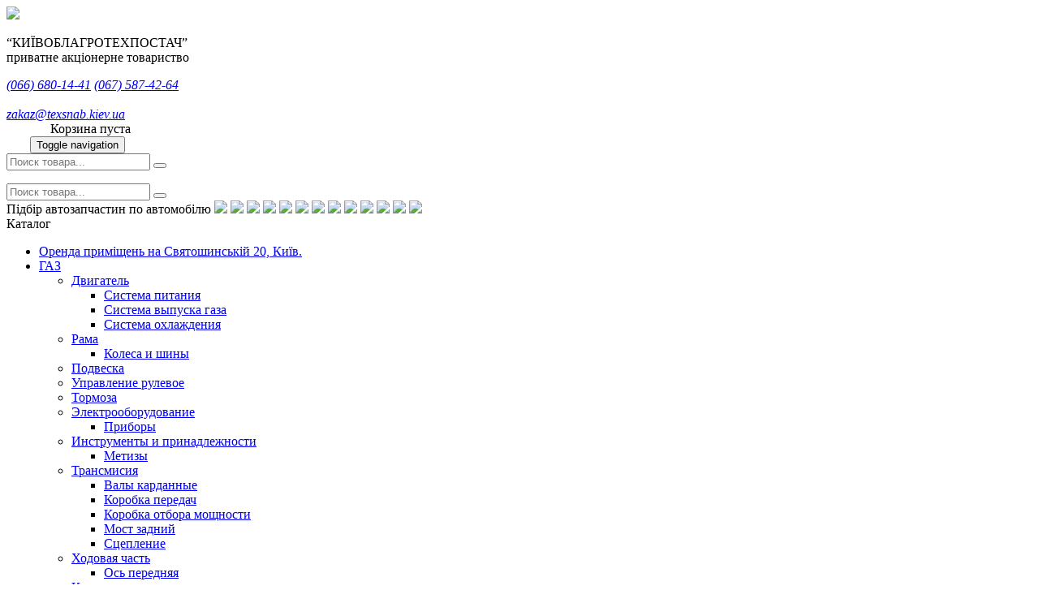

--- FILE ---
content_type: text/html; charset=UTF-8
request_url: https://www.texsnab.kiev.ua/brands/%D0%9A%D0%B0%D0%BB%D1%83%D0%B3%D0%B0
body_size: 10158
content:
<!DOCTYPE html>

<html>
<head>
	<base href="https://www.texsnab.kiev.ua/"/>
	<title>Калуга</title>

	
	<meta http-equiv="Content-Type" content="text/html; charset=UTF-8" />
	<meta name="description" content="Калуга" />
	<meta name="keywords"    content="Калуга" />
	<meta name="viewport" content="width=device-width, initial-scale=1.0"/>

	
	<link rel="canonical" href="https://www.texsnab.kiev.ua/brands/Калуга?page=all"/>
	
	<link rel="stylesheet" href="design/texsnab_new/css/libs.min.css"/>
	<link href="design/texsnab_new/images/favicon.ico" rel="icon"          type="image/x-icon"/>
	<link href="design/texsnab_new/images/favicon.ico" rel="shortcut icon" type="image/x-icon"/>

    
	<script src="design/texsnab_new/js/libs/jquery-3.2.1.min.js"  type="text/javascript"></script>

 
 <link href='https://fonts.googleapis.com/css?family=Open+Sans:400,300,400italic,600,700&subset=latin,cyrillic' rel='stylesheet' type='text/css'>

	
		<!-- Google.analytics counter -->
		<script>
			(function(i,s,o,g,r,a,m){i['GoogleAnalyticsObject']=r;i[r]=i[r]||function(){
						(i[r].q=i[r].q||[]).push(arguments)},i[r].l=1*new Date();a=s.createElement(o),
					m=s.getElementsByTagName(o)[0];a.async=1;a.src=g;m.parentNode.insertBefore(a,m)
			})(window,document,'script','https://www.google-analytics.com/analytics.js','ga');

			ga('create', 'UA-78821184-1', 'auto');
			ga('send', 'pageview');
		</script>
		<!-- !Google.analytics counter -->
	
</head>
<body>
<header>
	<div class="container">
		<div class="row">
			<div class="col-xs-12 col-sm-2 col-lg-3">
				<a href="/"><img src="design/texsnab_new/images/logo_header.png" /></a>
			</div>
			<div class="col-xs-12 col-sm-3 col-lg-3">
				<p class="dark-gray desc"><span class="blue">“КИЇВОБЛАГРОТЕХПОСТАЧ”</span><br/>
					приватне акціонерне товариство<br/>
					<span class="blue"></span>
				</p>
			</div>
			<div class="col-xs-7 col-sm-3 col-lg-3">
				<address>
                    <a href="tel:+380666801441"><span class="blue">(066) </span>680-14-41</a>
                    <a href="tel:+380675874264"><span class="blue">(067) </span>587-42-64</span></a><br/>
					<a href=""><span class="blue"></span></a>
					<a href=""><span class="blue"></span></a><br/>
					<a href="mailto:zakaz@texsnab.kiev.ua"><span class="blue">zakaz@texsnab.kiev.ua</span></a><br/>
				</address>
			</div>
			<div class="col-xs-5 col-sm-4 col-lg-3">
				<div id="cart_informer">
                    
                    <div class="btn-basket">
		<img src="/design/texsnab_new/images/korzina_icon.png" width="29" height="27" style="float:left" alt=""/> <span style="padding:7px 13px 0px 25px;">Корзина пуста</span>
</div>
				</div>
			</div>
		</div>
	</div>
	<div class="menu col-xs-12">
		<div class="container">
			<div class="row">
				<div class="navbar-header">
					<button type="button" class="navbar-toggle collapsed" data-toggle="collapse" data-target="#main_top_menu" aria-expanded="false">
						<span class="sr-only">Toggle navigation</span>
						<span class="icon-bar"></span>
						<span class="icon-bar"></span>
						<span class="icon-bar"></span>
					</button>
					<div class="nav search-wrapper hidden-sm hidden-md hidden-lg">
						<form action="products" class="products_poisk">
							<input class="input_search" type="text" name="keyword" value="" placeholder="Поиск товара..."/>
							<button class="glyphicon glyphicon-search button_search" aria-hidden="true" type="submit"></button>
						</form>
					</div>
				</div>
				<div class="collapse navbar-collapse" id="main_top_menu">
					<ul class="nav navbar-nav">
                        
                            
                            
								
									
								
                           
                        
					</ul>
					<div class="nav navbar-right search-wrapper hidden-xs">
						<form action="products" class="products_poisk">
							<input class="input_search" type="text" name="keyword" value="" placeholder="Поиск товара..."/>
							<button class="glyphicon glyphicon-search button_search" aria-hidden="true" type="submit"></button>
						</form>
					</div>
				</div>
			</div>
		</div>
	</div>
</header>


	<!-- Вся страница -->
 
<div class="cat-slider-wrapper">
	<div class="container">
		<div class="row">
			<div class="col-xs-12 large-marks">
				<span class="marks">Підбір автозапчастин  по автомобілю</span>
				<a href="/catalog/daewoo"><img src="design/texsnab_new/images/marks/daewoo_ico.png"></a>
				<a href="/catalog/lachetti"><img src="design/texsnab_new/images/marks/shewrole_ico.png"></a>
				<a href="/catalog/gaz"><img src="design/texsnab_new/images/marks/gaz_ico.png"></a>
				<a href="/catalog/geely"><img src="design/texsnab_new/images/marks/geely_ico.png"></a>
				<a href="/catalog/tata-jac"><img src="design/texsnab_new/images/marks/jac_ico.png"></a>
				<a href="/catalog/geely-chery"><img src="design/texsnab_new/images/marks/chery.png"></a>
				<a href="/catalog/paz-bogdan-foton-isuzu"><img src="design/texsnab_new/images/marks/bogdan_ico.png"></a>
				<a href="/catalog/zil-130"><img src="design/texsnab_new/images/marks/zil_ico.png"></a>
				<a href="/catalog/opel"><img src="design/texsnab_new/images/marks/opel_ico.png"></a>
				<a href="/catalog/uaz"><img src="design/texsnab_new/images/marks/waz-ico.png"></a>
				<a href="/catalog/vaz"><img src="design/texsnab_new/images/marks/lada_ico.png"></a>
				<a href="/catalog/zaz"><img src="design/texsnab_new/images/marks/12_ico.png"></a>
				<a href="/catalog/kamaz-maz-kraz"><img src="design/texsnab_new/images/marks/maz_ico.png"></a>
			</div>
		</div>
	</div>
</div>
<div class="main catalog-wrapper">
	<div class="container">
		<div class="row">
			<div class="col-sm-3 col-xs-12">
				<div class="catalog-list">
					<div class="catalog-title">Каталог</div>
                    
                    													<ul>
																											<li >
											<a href="catalog/-orenda-primischen-na-svyatoshinskij-20-kiiv" data-category="2249"> Оренда приміщень на Святошинській 20, Київ.</a>
																	                    
										</li>
																																																																						<li >
											<a href="catalog/gaz" data-category="1260">ГАЗ<span class="glyphicon glyphicon-plus"></span></a>
																								<ul>
																											<li >
											<a href="catalog/dvigatel_2" data-category="1261">Двигатель<span class="glyphicon glyphicon-plus"></span></a>
																								<ul>
																											<li >
											<a href="catalog/sistema-pitaniya_7" data-category="1628">Система питания</a>
																	                    
										</li>
																																				<li >
											<a href="catalog/sistema-vypuska-gaza" data-category="1638">Система выпуска газа</a>
																	                    
										</li>
																																				<li >
											<a href="catalog/sistema-ohlazhdeniya_7" data-category="1652">Система охлаждения</a>
																	                    
										</li>
																								</ul>
						                    
										</li>
																																				<li >
											<a href="catalog/rama_2" data-category="1269">Рама<span class="glyphicon glyphicon-plus"></span></a>
																								<ul>
																											<li >
											<a href="catalog/kolesa-i-shiny" data-category="1650">Колеса и шины</a>
																	                    
										</li>
																								</ul>
						                    
										</li>
																																				<li >
											<a href="catalog/podveska_2" data-category="1270">Подвеска</a>
																	                    
										</li>
																																				<li >
											<a href="catalog/upravlenie-rulevoe_2" data-category="1273">Управление рулевое</a>
																	                    
										</li>
																																				<li >
											<a href="catalog/tormoza_2" data-category="1274">Тормоза</a>
																	                    
										</li>
																																				<li >
											<a href="catalog/elektrooborudovanie_2" data-category="1275">Электрооборудование<span class="glyphicon glyphicon-plus"></span></a>
																								<ul>
																											<li >
											<a href="catalog/pribory" data-category="1640">Приборы</a>
																	                    
										</li>
																								</ul>
						                    
										</li>
																																				<li >
											<a href="catalog/instrumenty-i-prinadlezhnosti_2" data-category="1425">Инструменты и принадлежности<span class="glyphicon glyphicon-plus"></span></a>
																								<ul>
																											<li >
											<a href="catalog/metizy_5" data-category="1670">Метизы</a>
																	                    
										</li>
																								</ul>
						                    
										</li>
																																				<li >
											<a href="catalog/transmisiya" data-category="1604">Трансмисия<span class="glyphicon glyphicon-plus"></span></a>
																								<ul>
																											<li >
											<a href="catalog/valy-kardannye" data-category="1607">Валы карданные</a>
																	                    
										</li>
																																				<li >
											<a href="catalog/korobka-peredach" data-category="1606">Коробка передач</a>
																	                    
										</li>
																																				<li >
											<a href="catalog/korobka-otbora-moschnosti" data-category="1717">Коробка отбора мощности</a>
																	                    
										</li>
																																				<li >
											<a href="catalog/most-zadnij" data-category="1608">Мост задний</a>
																	                    
										</li>
																																				<li >
											<a href="catalog/stseplenie" data-category="1605">Сцепление</a>
																	                    
										</li>
																								</ul>
						                    
										</li>
																																				<li >
											<a href="catalog/hodovaya-chast_2" data-category="1609">Ходовая часть<span class="glyphicon glyphicon-plus"></span></a>
																								<ul>
																											<li >
											<a href="catalog/os-perednyaya" data-category="1637">Ось передняя</a>
																	                    
										</li>
																								</ul>
						                    
										</li>
																																				<li >
											<a href="catalog/kuzov_3" data-category="1633">Кузов<span class="glyphicon glyphicon-plus"></span></a>
																								<ul>
																											<li >
											<a href="catalog/bokovina" data-category="1655">Боковина</a>
																	                    
										</li>
																																				<li >
											<a href="catalog/ventilyatsiya-otoplenie_6" data-category="1657">Вентиляция отопление</a>
																	                    
										</li>
																																				<li >
											<a href="catalog/dver-bokovaya" data-category="1645">Дверь боковая</a>
																	                    
										</li>
																																				<li >
											<a href="catalog/dver-zadnyaya" data-category="1643">Дверь задняя</a>
																	                    
										</li>
																																				<li >
											<a href="catalog/dver-voditelskaya_2" data-category="1676">Дверь водительская</a>
																	                    
										</li>
																																				<li >
											<a href="catalog/dver-bokovaya-zadnyaya" data-category="1690">Дверь боковая задняя</a>
																	                    
										</li>
																																				<li >
											<a href="catalog/zadok" data-category="1644">Задок</a>
																	                    
										</li>
																																				<li >
											<a href="catalog/prinadlezhnosti-kabiny" data-category="1647">Принадлежности кабины</a>
																	                    
										</li>
																																				<li >
											<a href="catalog/kabina_4" data-category="1659">Кабина</a>
																	                    
										</li>
																																				<li >
											<a href="catalog/osnovanie-kabiny_6" data-category="1649">Основание кабины</a>
																	                    
										</li>
																																				<li >
											<a href="catalog/operenie-kabiny" data-category="1634">Оперение кабины</a>
																	                    
										</li>
																																				<li >
											<a href="catalog/okno-vetrovoe" data-category="1651">Окно ветровое</a>
																	                    
										</li>
																																				<li >
											<a href="catalog/platforma_2" data-category="1654">Платформа</a>
																	                    
										</li>
																																				<li >
											<a href="catalog/peredok" data-category="1656">Передок</a>
																	                    
										</li>
																																				<li >
											<a href="catalog/gidronavesnaya-sistema" data-category="2205">Гидронавесная система</a>
																	                    
										</li>
																								</ul>
						                    
										</li>
																								</ul>
						                    
										</li>
																																				<li >
											<a href="catalog/aksesuary" data-category="1211">Аксессуары<span class="glyphicon glyphicon-plus"></span></a>
																								<ul>
																											<li >
											<a href="catalog/v-bagazhnik" data-category="2173">В багажник</a>
																	                    
										</li>
																																				<li >
											<a href="catalog/v-salon" data-category="2174">В салон</a>
																	                    
										</li>
																																				<li >
											<a href="catalog/tyuning" data-category="2176">Тюнинг</a>
																	                    
										</li>
																																				<li >
											<a href="catalog/schetki-stekloochistitelya" data-category="2177">Щетки стеклоочистителя</a>
																	                    
										</li>
																																				<li >
											<a href="catalog/literatura_3" data-category="2175">Литература</a>
																	                    
										</li>
																								</ul>
						                    
										</li>
																																				<li >
											<a href="catalog/avtolampochki" data-category="1756">Автолампочки</a>
																	                    
										</li>
																																				<li >
											<a href="catalog/avtohimiya" data-category="1208">Автохимия<span class="glyphicon glyphicon-plus"></span></a>
																								<ul>
																											<li >
											<a href="catalog/tormoznaya-zhidkost" data-category="2158">Тормозная жидкость</a>
																	                    
										</li>
																																				<li >
											<a href="catalog/ohlazhdayuschie-zhidkosti" data-category="2152">Охлаждающие жидкости</a>
																	                    
										</li>
																																				<li >
											<a href="catalog/ochistiteli-avto-stekla" data-category="2154">Очистители авто стекла</a>
																	                    
										</li>
																																				<li >
											<a href="catalog/sredstva-dlya-kuzova" data-category="2156">Средства для кузова</a>
																	                    
										</li>
																																				<li >
											<a href="catalog/sredstva-dlya-salona" data-category="2157">Средства для салона</a>
																	                    
										</li>
																																				<li >
											<a href="catalog/klei-i-germetiki" data-category="2149">Клеи и герметики</a>
																	                    
										</li>
																																				<li >
											<a href="catalog/prisadki-i-ochistiteli-dvigatelya" data-category="2155">Присадки и очистители двигателя</a>
																	                    
										</li>
																																				<li >
											<a href="catalog/pronikayuschie-smazki" data-category="2160">Проникающие смазки</a>
																	                    
										</li>
																																				<li >
											<a href="catalog/lakokrasochnye-materialy" data-category="2191">ЛАКОКРАСОЧНЫЕ МАТЕРИАЛЫ</a>
																	                    
										</li>
																								</ul>
						                    
										</li>
																																				<li >
											<a href="catalog/uaz" data-category="1352">УАЗ<span class="glyphicon glyphicon-plus"></span></a>
																								<ul>
																											<li >
											<a href="catalog/dvigatel_5" data-category="1353">Двигатель<span class="glyphicon glyphicon-plus"></span></a>
																								<ul>
																											<li >
											<a href="catalog/sistema-ohlazhdeniya" data-category="1626">Система охлаждения</a>
																	                    
										</li>
																																				<li >
											<a href="catalog/sistema-pitaniya" data-category="1627">Система питания</a>
																	                    
										</li>
																																				<li >
											<a href="catalog/sistema-vypuska-gaza_9" data-category="1672">Система выпуска газа</a>
																	                    
										</li>
																								</ul>
						                    
										</li>
																																				<li >
											<a href="catalog/podveska_5" data-category="1363">Подвеска</a>
																	                    
										</li>
																																				<li >
											<a href="catalog/kolesa-i-shiny_5" data-category="1364">Колеса и шины</a>
																	                    
										</li>
																																				<li >
											<a href="catalog/upravlenie-rulevoe_5" data-category="1365">Управление рулевое</a>
																	                    
										</li>
																																				<li >
											<a href="catalog/tormoza_5" data-category="1366">Тормоза</a>
																	                    
										</li>
																																				<li >
											<a href="catalog/elektrooborudovanie_5" data-category="1367">Электрооборудование</a>
																	                    
										</li>
																																				<li >
											<a href="catalog/transmisiya_2" data-category="1610">Трансмисия<span class="glyphicon glyphicon-plus"></span></a>
																								<ul>
																											<li >
											<a href="catalog/valy-kardannye_7" data-category="1611">Валы карданные</a>
																	                    
										</li>
																																				<li >
											<a href="catalog/korobka-peredach_7" data-category="1615">Коробка передач</a>
																	                    
										</li>
																																				<li >
											<a href="catalog/korobka-razdatochnaya_4" data-category="1617">Коробка раздаточная</a>
																	                    
										</li>
																																				<li >
											<a href="catalog/most-zadnij_7" data-category="1619">Мост задний</a>
																	                    
										</li>
																																				<li >
											<a href="catalog/most-perednij" data-category="1621">Мост передний</a>
																	                    
										</li>
																																				<li >
											<a href="catalog/stseplenie_7" data-category="1622">Сцепление</a>
																	                    
										</li>
																								</ul>
						                    
										</li>
																																				<li >
											<a href="catalog/kuzov_2" data-category="1631">Кузов<span class="glyphicon glyphicon-plus"></span></a>
																								<ul>
																											<li >
											<a href="catalog/ventilyatsiya-otoplenie" data-category="1653">Вентиляция отопление</a>
																	                    
										</li>
																																				<li >
											<a href="catalog/dver-bokovaya_7" data-category="1646">Дверь боковая</a>
																	                    
										</li>
																																				<li >
											<a href="catalog/dver-zadnyaya_5" data-category="1702">Дверь задняя</a>
																	                    
										</li>
																																				<li >
											<a href="catalog/dver-bokovaya-zadnyaya_5" data-category="1701">Дверь боковая задняя</a>
																	                    
										</li>
																																				<li >
											<a href="catalog/okno-vetrovoe_7" data-category="1665">Окно ветровое</a>
																	                    
										</li>
																																				<li >
											<a href="catalog/osnovanie-kabiny" data-category="1632">Основание кабины</a>
																	                    
										</li>
																																				<li >
											<a href="catalog/operenie-kabiny_7" data-category="1669">Оперение кабины</a>
																	                    
										</li>
																																				<li >
											<a href="catalog/pribory_7" data-category="1642">Приборы</a>
																	                    
										</li>
																																				<li >
											<a href="catalog/prinadlezhnosti-kabiny_6" data-category="1648">Принадлежности кабины</a>
																	                    
										</li>
																								</ul>
						                    
										</li>
																								</ul>
						                    
										</li>
																																				<li >
											<a href="catalog/vaz" data-category="1225">ВАЗ<span class="glyphicon glyphicon-plus"></span></a>
																								<ul>
																											<li >
											<a href="catalog/dvigatel" data-category="1226">Двигатель<span class="glyphicon glyphicon-plus"></span></a>
																								<ul>
																											<li >
											<a href="catalog/sistema-vypuska-gaza_6" data-category="1571">Система выпуска газа</a>
																	                    
										</li>
																																				<li >
											<a href="catalog/sistema-ohlazhdeniya_6" data-category="1572">Система охлаждения</a>
																	                    
										</li>
																																				<li >
											<a href="catalog/sistema-pitaniya_6" data-category="1573">Система питания</a>
																	                    
										</li>
																																				<li >
											<a href="catalog/sistema-smazki_4" data-category="1574">Система смазки</a>
																	                    
										</li>
																								</ul>
						                    
										</li>
																																				<li >
											<a href="catalog/tormoza" data-category="1241">Тормоза</a>
																	                    
										</li>
																																				<li >
											<a href="catalog/kuzov" data-category="1575">Кузов<span class="glyphicon glyphicon-plus"></span></a>
																								<ul>
																											<li >
											<a href="catalog/bokovina_3" data-category="1576">Боковина</a>
																	                    
										</li>
																																				<li >
											<a href="catalog/ventilyatsiya-otoplenie_5" data-category="1577">Вентиляция отопление</a>
																	                    
										</li>
																																				<li >
											<a href="catalog/dver-bokovaya_6" data-category="1578">Дверь боковая</a>
																	                    
										</li>
																																				<li >
											<a href="catalog/dver-bokovaya-zadnyaya_4" data-category="1579">Дверь боковая задняя</a>
																	                    
										</li>
																																				<li >
											<a href="catalog/dver-zadnyaya_4" data-category="1580">Дверь задняя</a>
																	                    
										</li>
																																				<li >
											<a href="catalog/zadok_3" data-category="1581">Задок</a>
																	                    
										</li>
																																				<li >
											<a href="catalog/kabina_6" data-category="1678">Кабина</a>
																	                    
										</li>
																																				<li >
											<a href="catalog/osnovanie-kabiny_5" data-category="1585">Основание кабины</a>
																	                    
										</li>
																																				<li >
											<a href="catalog/krysha_2" data-category="1582">Крыша</a>
																	                    
										</li>
																																				<li >
											<a href="catalog/okno-vetrovoe_6" data-category="1583">Окно ветровое</a>
																	                    
										</li>
																																				<li >
											<a href="catalog/operenie-kabiny_6" data-category="1584">Оперение кабины</a>
																	                    
										</li>
																																				<li >
											<a href="catalog/peredok_3" data-category="1586">Передок</a>
																	                    
										</li>
																																				<li >
											<a href="catalog/prinadlezhnosti-kabiny_5" data-category="1587">Принадлежности кабины</a>
																	                    
										</li>
																																				<li >
											<a href="catalog/sidenya_2" data-category="1588">Сиденья</a>
																	                    
										</li>
																								</ul>
						                    
										</li>
																																				<li >
											<a href="catalog/transmissiya" data-category="1589">Трансмиссия<span class="glyphicon glyphicon-plus"></span></a>
																								<ul>
																											<li >
											<a href="catalog/valy-kardannye_6" data-category="1590">Валы карданные</a>
																	                    
										</li>
																																				<li >
											<a href="catalog/korobka-peredach_6" data-category="1591">Коробка передач</a>
																	                    
										</li>
																																				<li >
											<a href="catalog/most-zadnij_6" data-category="1592">Мост задний</a>
																	                    
										</li>
																																				<li >
											<a href="catalog/most-perednij_4" data-category="1593">Мост передний</a>
																	                    
										</li>
																																				<li >
											<a href="catalog/stseplenie_6" data-category="1594">Сцепление</a>
																	                    
										</li>
																								</ul>
						                    
										</li>
																																				<li >
											<a href="catalog/upravlenie" data-category="1595">Управление<span class="glyphicon glyphicon-plus"></span></a>
																								<ul>
																											<li >
											<a href="catalog/upravlenie-rulevoe_6" data-category="1596">Управление рулевое</a>
																	                    
										</li>
																								</ul>
						                    
										</li>
																																				<li >
											<a href="catalog/hodovaya-chast" data-category="1597">Ходовая часть<span class="glyphicon glyphicon-plus"></span></a>
																								<ul>
																											<li >
											<a href="catalog/kolesa-i-shiny_6" data-category="1598">Колеса и шины</a>
																	                    
										</li>
																																				<li >
											<a href="catalog/os-perednyaya_5" data-category="1599">Ось передняя</a>
																	                    
										</li>
																																				<li >
											<a href="catalog/podveska_6" data-category="1600">Подвеска</a>
																	                    
										</li>
																																				<li >
											<a href="catalog/rama_3" data-category="1601">Рама</a>
																	                    
										</li>
																								</ul>
						                    
										</li>
																																				<li >
											<a href="catalog/elektrooborudovanie" data-category="1602">Электрооборудование<span class="glyphicon glyphicon-plus"></span></a>
																								<ul>
																											<li >
											<a href="catalog/pribory_6" data-category="1641">Приборы</a>
																	                    
										</li>
																								</ul>
						                    
										</li>
																																				<li >
											<a href="catalog/prilozhenie" data-category="1629">Приложение<span class="glyphicon glyphicon-plus"></span></a>
																								<ul>
																											<li >
											<a href="catalog/metizy" data-category="1630">Метизы</a>
																	                    
										</li>
																																				<li >
											<a href="catalog/podshipniki" data-category="1660">Подшипники</a>
																	                    
										</li>
																																				<li >
											<a href="catalog/salniki-manzhety-remni" data-category="1664">Сальники манжеты ремни</a>
																	                    
										</li>
																								</ul>
						                    
										</li>
																								</ul>
						                    
										</li>
																																																					<li >
											<a href="catalog/akkumulyatory" data-category="1210">Аккумуляторы<span class="glyphicon glyphicon-plus"></span></a>
																								<ul>
																											<li >
											<a href="catalog/provoda-akkumulyatornye" data-category="2182">Провода аккумуляторные</a>
																	                    
										</li>
																																				<li >
											<a href="catalog/zaryadnye-ustrojstva" data-category="2183">Зарядные устройства</a>
																	                    
										</li>
																								</ul>
						                    
										</li>
																																				<li >
											<a href="catalog/masla-i-smazki" data-category="1378">Масла и смазки<span class="glyphicon glyphicon-plus"></span></a>
																								<ul>
																											<li >
											<a href="catalog/masla" data-category="2186">Масла</a>
																	                    
										</li>
																																				<li >
											<a href="catalog/smazki" data-category="2187">Смазки</a>
																	                    
										</li>
																								</ul>
						                    
										</li>
																																																																						<li >
											<a href="catalog/filtry" data-category="2128">Фильтры<span class="glyphicon glyphicon-plus"></span></a>
																								<ul>
																											<li >
											<a href="catalog/Воздушные_фильтры" data-category="2129">Воздушные фильтры</a>
																	                    
										</li>
																																				<li >
											<a href="catalog/maslyanye-filtry-kolan" data-category="2148">Масляные фильтры Колан</a>
																	                    
										</li>
																																				<li >
											<a href="catalog/maslyanye-filtry" data-category="2127">Масляные фильтры</a>
																	                    
										</li>
																																				<li >
											<a href="catalog/filtry-salona" data-category="2131">Фильтры салона</a>
																	                    
										</li>
																																				<li >
											<a href="catalog/toplivnye-filtry" data-category="2130">Топливные фильтры</a>
																	                    
										</li>
																								</ul>
						                    
										</li>
																																																					<li >
											<a href="catalog/daewoo" data-category="1217">DAEWOO<span class="glyphicon glyphicon-plus"></span></a>
																								<ul>
																											<li >
											<a href="catalog/lanos" data-category="1219">ЛАНОС</a>
																	                    
										</li>
																																				<li >
											<a href="catalog/nexia" data-category="1218">Nexia</a>
																	                    
										</li>
																																				<li >
											<a href="catalog/matiz" data-category="1220">МАТИЗ</a>
																	                    
										</li>
																																				<li >
											<a href="catalog/nubira" data-category="1221">НУБІРА</a>
																	                    
										</li>
																								</ul>
						                    
										</li>
																																																																																							<li >
											<a href="catalog/zaz" data-category="1292">ЗАЗ<span class="glyphicon glyphicon-plus"></span></a>
																								<ul>
																											<li >
											<a href="catalog/tavriya-slavuta" data-category="1294">ТАВРИЯ СЛАВУТА<span class="glyphicon glyphicon-plus"></span></a>
																								<ul>
																											<li >
											<a href="catalog/dvigatel_6" data-category="1625">Двигатель</a>
																	                    
										</li>
																																				<li >
											<a href="catalog/elektrooborudovanie_6" data-category="1635">Электрооборудование</a>
																	                    
										</li>
																																				<li >
											<a href="catalog/stseplenie_9" data-category="1636">Сцепление</a>
																	                    
										</li>
																																				<li >
											<a href="catalog/sistema-vypuska-gaza_8" data-category="1661">Система выпуска газа</a>
																	                    
										</li>
																																				<li >
											<a href="catalog/pribory_8" data-category="1673">Приборы</a>
																	                    
										</li>
																																				<li >
											<a href="catalog/sistema-ohlazhdeniya_9" data-category="1674">Система охлаждения</a>
																	                    
										</li>
																																				<li >
											<a href="catalog/kolesa-i-shiny_8" data-category="1675">Колеса и шины</a>
																	                    
										</li>
																																				<li >
											<a href="catalog/korobka-peredach_9" data-category="1677">Коробка передач</a>
																	                    
										</li>
																																				<li >
											<a href="catalog/sistema-pitaniya_9" data-category="1691">Система питания</a>
																	                    
										</li>
																																				<li >
											<a href="catalog/podveska" data-category="1692">Подвеска</a>
																	                    
										</li>
																																				<li >
											<a href="catalog/tormoza_6" data-category="1693">Тормоза</a>
																	                    
										</li>
																																				<li >
											<a href="catalog/upravlenie-rulevoe" data-category="2204">Управление рулевое</a>
																	                    
										</li>
																																				<li >
											<a href="catalog/kuzov_6" data-category="2219">Кузов</a>
																	                    
										</li>
																								</ul>
						                    
										</li>
																																				<li >
											<a href="catalog/sens" data-category="1293">СЕНС</a>
																	                    
										</li>
																																				<li >
											<a href="catalog/tavriya-slavuta_2" data-category="2111">Таврия Славута<span class="glyphicon glyphicon-plus"></span></a>
																								<ul>
																											<li >
											<a href="catalog/dvigatel_7" data-category="2118">Двигатель<span class="glyphicon glyphicon-plus"></span></a>
																								<ul>
																											<li >
											<a href="catalog/sistema-vypuska-gaza_3" data-category="2119">Система выпуска газа</a>
																	                    
										</li>
																																				<li >
											<a href="catalog/sistema-ohlazhdeniya_3" data-category="2120">Система охлаждения</a>
																	                    
										</li>
																																				<li >
											<a href="catalog/sistema-pitaniya_3" data-category="2121">Система питания</a>
																	                    
										</li>
																								</ul>
						                    
										</li>
																																				<li >
											<a href="catalog/transmisiya_5" data-category="2114">Трансмисия<span class="glyphicon glyphicon-plus"></span></a>
																								<ul>
																											<li >
											<a href="catalog/korobka-peredach_3" data-category="2115">Коробка передач</a>
																	                    
										</li>
																																				<li >
											<a href="catalog/stseplenie_3" data-category="2122">Сцепление</a>
																	                    
										</li>
																								</ul>
						                    
										</li>
																																				<li >
											<a href="catalog/podveska_4" data-category="2112">Подвеска<span class="glyphicon glyphicon-plus"></span></a>
																								<ul>
																											<li >
											<a href="catalog/kolesa-i-shiny_4" data-category="2113">Колеса и шины</a>
																	                    
										</li>
																								</ul>
						                    
										</li>
																																				<li >
											<a href="catalog/elektrooborudovanie_7" data-category="2116">Электрооборудование<span class="glyphicon glyphicon-plus"></span></a>
																								<ul>
																											<li >
											<a href="catalog/pribory_3" data-category="2117">Приборы</a>
																	                    
										</li>
																								</ul>
						                    
										</li>
																								</ul>
						                    
										</li>
																								</ul>
						                    
										</li>
																																				<li >
											<a href="catalog/zil-130" data-category="1295">ЗИЛ-130<span class="glyphicon glyphicon-plus"></span></a>
																								<ul>
																											<li >
											<a href="catalog/dvigatel_3" data-category="1296">Двигатель<span class="glyphicon glyphicon-plus"></span></a>
																								<ul>
																											<li >
											<a href="catalog/sistema-vypuska-gaza_7" data-category="1639">Система выпуска газа</a>
																	                    
										</li>
																																				<li >
											<a href="catalog/sistema-pitaniya_8" data-category="1662">Система питания</a>
																	                    
										</li>
																																				<li >
											<a href="catalog/sistema-ohlazhdeniya_8" data-category="1663">Система охлаждения</a>
																	                    
										</li>
																																				<li >
											<a href="catalog/sistema-smazki" data-category="1694">Система смазки</a>
																	                    
										</li>
																								</ul>
						                    
										</li>
																																				<li >
											<a href="catalog/podveska_3" data-category="1307">Подвеска<span class="glyphicon glyphicon-plus"></span></a>
																								<ul>
																											<li >
											<a href="catalog/os-perednyaya_6" data-category="1658">Ось передняя</a>
																	                    
										</li>
																																				<li >
											<a href="catalog/most-perednij_5" data-category="1697">Мост передний</a>
																	                    
										</li>
																								</ul>
						                    
										</li>
																																				<li >
											<a href="catalog/kolesa-i-shiny_3" data-category="1309">Колеса и шины</a>
																	                    
										</li>
																																				<li >
											<a href="catalog/upravlenie-rulevoe_3" data-category="1310">Управление рулевое</a>
																	                    
										</li>
																																				<li >
											<a href="catalog/tormoza_3" data-category="1311">Тормоза<span class="glyphicon glyphicon-plus"></span></a>
																								<ul>
																											<li >
											<a href="catalog/kolesa-i-shiny_7" data-category="1668">Колеса и шины</a>
																	                    
										</li>
																								</ul>
						                    
										</li>
																																				<li >
											<a href="catalog/elektrooborudovanie_3" data-category="1312">Электрооборудование<span class="glyphicon glyphicon-plus"></span></a>
																								<ul>
																											<li >
											<a href="catalog/pribory_9" data-category="1698">Приборы</a>
																	                    
										</li>
																								</ul>
						                    
										</li>
																																				<li >
											<a href="catalog/metizy_3" data-category="1319">Метизы</a>
																	                    
										</li>
																																				<li >
											<a href="catalog/transmisiya_3" data-category="1612">Трансмисия<span class="glyphicon glyphicon-plus"></span></a>
																								<ul>
																											<li >
											<a href="catalog/valy-kardannye_8" data-category="1613">Валы карданные</a>
																	                    
										</li>
																																				<li >
											<a href="catalog/gidronavesnaya-sistema_2" data-category="1614">Гидронавесная система</a>
																	                    
										</li>
																																				<li >
											<a href="catalog/korobka-peredach_8" data-category="1616">Коробка передач</a>
																	                    
										</li>
																																				<li >
											<a href="catalog/korobka-razdatochnaya_5" data-category="1618">Коробка раздаточная</a>
																	                    
										</li>
																																				<li >
											<a href="catalog/most-zadnij_8" data-category="1620">Мост задний</a>
																	                    
										</li>
																																				<li >
											<a href="catalog/stseplenie_8" data-category="1623">Сцепление</a>
																	                    
										</li>
																								</ul>
						                    
										</li>
																																				<li >
											<a href="catalog/kuzov_4" data-category="1666">Кузов<span class="glyphicon glyphicon-plus"></span></a>
																								<ul>
																											<li >
											<a href="catalog/okno-vetrovoe_8" data-category="1667">Окно ветровое</a>
																	                    
										</li>
																																				<li >
											<a href="catalog/kabina_5" data-category="1671">Кабина</a>
																	                    
										</li>
																																				<li >
											<a href="catalog/dver-bokovaya_8" data-category="1695">Дверь боковая</a>
																	                    
										</li>
																																				<li >
											<a href="catalog/operenie-kabiny_8" data-category="1696">Оперение кабины</a>
																	                    
										</li>
																																				<li >
											<a href="catalog/platforma_3" data-category="1743">Платформа</a>
																	                    
										</li>
																								</ul>
						                    
										</li>
																								</ul>
						                    
										</li>
																																				<li >
											<a href="catalog/kamaz-maz-kraz" data-category="1320">КАМАЗ МАЗ КРАЗ<span class="glyphicon glyphicon-plus"></span></a>
																								<ul>
																											<li >
											<a href="catalog/dvigatel_4" data-category="1321">Двигатель<span class="glyphicon glyphicon-plus"></span></a>
																								<ul>
																											<li >
											<a href="catalog/sistema-vypuska-gaza_2" data-category="2085">Система выпуска газа</a>
																	                    
										</li>
																																				<li >
											<a href="catalog/sistema-pitaniya_2" data-category="2088">Система питания</a>
																	                    
										</li>
																																				<li >
											<a href="catalog/sistema-ohlazhdeniya_2" data-category="2089">Система охлаждения</a>
																	                    
										</li>
																																				<li >
											<a href="catalog/sistema-smazki_2" data-category="2108">Система смазки</a>
																	                    
										</li>
																								</ul>
						                    
										</li>
																																				<li >
											<a href="catalog/kuzov_5" data-category="2081">Кузов<span class="glyphicon glyphicon-plus"></span></a>
																								<ul>
																											<li >
											<a href="catalog/ventilyatsiya-otoplenie_2" data-category="2094">Вентиляция отопление</a>
																	                    
										</li>
																																				<li >
											<a href="catalog/dver-bokovaya_2" data-category="2095">Дверь боковая</a>
																	                    
										</li>
																																				<li >
											<a href="catalog/instrumenty-i-prinadlezhnosti_3" data-category="2096">Инструменты и принадлежности</a>
																	                    
										</li>
																																				<li >
											<a href="catalog/prinadlezhnosti-kabiny_2" data-category="2082">Принадлежности кабины</a>
																	                    
										</li>
																																				<li >
											<a href="catalog/metizy_6" data-category="2090">Метизы</a>
																	                    
										</li>
																																				<li >
											<a href="catalog/kabina" data-category="2097">Кабина</a>
																	                    
										</li>
																																				<li >
											<a href="catalog/okno-vetrovoe_2" data-category="2103">Окно ветровое</a>
																	                    
										</li>
																																				<li >
											<a href="catalog/operenie-kabiny_2" data-category="2104">Оперение кабины</a>
																	                    
										</li>
																																				<li >
											<a href="catalog/osnovanie-kabiny_2" data-category="2105">Основание кабины</a>
																	                    
										</li>
																																				<li >
											<a href="catalog/sidenya" data-category="2125">Сиденья</a>
																	                    
										</li>
																								</ul>
						                    
										</li>
																																				<li >
											<a href="catalog/upravlenie-rulevoe_4" data-category="1335">Управление рулевое</a>
																	                    
										</li>
																																				<li >
											<a href="catalog/tormoza_4" data-category="1336">Тормоза</a>
																	                    
										</li>
																																				<li >
											<a href="catalog/elektrooborudovanie_4" data-category="1337">Электрооборудование<span class="glyphicon glyphicon-plus"></span></a>
																								<ul>
																											<li >
											<a href="catalog/pribory_2" data-category="2107">Приборы</a>
																	                    
										</li>
																								</ul>
						                    
										</li>
																																				<li >
											<a href="catalog/hodovaya-chast_3" data-category="2083">Ходовая часть<span class="glyphicon glyphicon-plus"></span></a>
																								<ul>
																											<li >
											<a href="catalog/os-perednyaya_2" data-category="2084">Ось передняя</a>
																	                    
										</li>
																																				<li >
											<a href="catalog/podveska_7" data-category="2106">Подвеска</a>
																	                    
										</li>
																								</ul>
						                    
										</li>
																																				<li >
											<a href="catalog/transmisiya_4" data-category="2086">Трансмисия<span class="glyphicon glyphicon-plus"></span></a>
																								<ul>
																											<li >
											<a href="catalog/valy-kardannye_2" data-category="2093">Валы карданные</a>
																	                    
										</li>
																																				<li >
											<a href="catalog/korobka-peredach_2" data-category="2087">Коробка передач</a>
																	                    
										</li>
																																				<li >
											<a href="catalog/korobka-razdatochnaya" data-category="2100">Коробка раздаточная</a>
																	                    
										</li>
																																				<li >
											<a href="catalog/most-zadnij_2" data-category="2101">Мост задний</a>
																	                    
										</li>
																																				<li >
											<a href="catalog/most-promezhutochnyj_2" data-category="2102">Мост промежуточный</a>
																	                    
										</li>
																																				<li >
											<a href="catalog/stseplenie_2" data-category="2109">Сцепление</a>
																	                    
										</li>
																																				<li >
											<a href="catalog/most-perednij_2" data-category="2202">Мост передний</a>
																	                    
										</li>
																								</ul>
						                    
										</li>
																																				<li >
											<a href="catalog/rama" data-category="2098">Рама<span class="glyphicon glyphicon-plus"></span></a>
																								<ul>
																											<li >
											<a href="catalog/kolesa-i-shiny_2" data-category="2099">Колеса и шины</a>
																	                    
										</li>
																																				<li >
											<a href="catalog/ustr-vo-sedelno-stsepnoe" data-category="2203">Устр-во седельно-сцепное</a>
																	                    
										</li>
																								</ul>
						                    
										</li>
																								</ul>
						                    
										</li>
																																																																																																																																																																																																																																																																																																																																																																																																																																																																																																																																																																																																																																																																																																																																																																																																																																																																																																																																																																														</ul>
						                    
				</div>
				<div class="news-watched">
					<div>
						<p>Вказані ціни дійсні тільки при замовленні товарів в інтернет-магазині https://www.texsnab.kiev.ua
							або https://www.texsnab.prom.ua. Для оформлення замовлення інтернет-магазині необхідно обрати товар,
							заповнити форму, натиснути кнопку "Оформить заказ"</p>
					</div>
					<div class="watched">
                        
                        					</div>
					<div class="news hidden-xs">
                        
                        							<div class="blog_wrapper">
								<div class="browsed-title"><a href="blog">Новости, статьи и обзоры</a></div>
                                									<div class="blog-news">
										<a href="blog/fiksatsiya-porushen-v-avtomatichnomu-rezhimi-abo-posmihajtes-vas-znimae-kamera">Фіксація порушень в  автоматичному режимі,  або «Посміхайтесь, Вас знімає камера»</a>
										<p class="card-text" data-post="29"><p>Контроль за швидкістю автомобіля. Ви готові до фото (відео) фіксації правопорушень &nbsp;в автоматичному режимі?<b> </b></p></p>
										<span class="text-muted">15.11.2018</span>
										<a href="blog/fiksatsiya-porushen-v-avtomatichnomu-rezhimi-abo-posmihajtes-vas-znimae-kamera" class="card-link pull-right">Подробнее</a>
									</div>
                                									<div class="blog-news">
										<a href="blog/uvaga-na-spidometr">Увага на спідометр! З 8.10.2018 року швидкість контролює TruCam</a>
										<p class="card-text" data-post="30"><p>Спідометр, швидкість і Правила дорожнього руху. А в Києві можна швидше!</p></p>
										<span class="text-muted">15.10.2018</span>
										<a href="blog/uvaga-na-spidometr" class="card-link pull-right">Подробнее</a>
									</div>
                                							</div>
                        					</div>
				</div>
			</div>
			<div class="col-xs-12 col-sm-9">
                
<link rel="stylesheet" href="css/style.css" media="screen">
	<script src="https://ajax.googleapis.com/ajax/libs/jquery/1.7.1/jquery.min.js"></script>

<ol class="breadcrumb">
	<li><a href="/">Главная</a></li>
    		<li><a href="brands/Калуга">Калуга</a>
    </ol>

<div>
	<table style="width: 100%">
		<tbody>
    		</tbody>
	</table>
</div>



<h1> Калуга</h1>















<!--Каталог товаров-->


	<div class="row">
		<div class="col-xs-12">
			<div class="sort-wrapper pull-right">
				Сортировать по
				<div class="btn-group" role="group">
					<a class="btn btn-default " href="/brands/%D0%9A%D0%B0%D0%BB%D1%83%D0%B3%D0%B0?sort=price">цене</a>
					<a class="btn btn-default selected" href="/brands/%D0%9A%D0%B0%D0%BB%D1%83%D0%B3%D0%B0?sort=name">названию</a>
				</div>
			</div>
		</div>
	</div>
<!-- Список товаров-->
<div class="products">
	<div class="row">
	        

		<div class="col-xs-12 col-sm-6 col-lg-4">
			<!-- Товар-->
			<div class="product">
				<span class="sku">Артикул. </span>
				<!-- Фото товара -->
                					<div class="pr-image">
						<a href="products/blok-zapobizhn-190310006-kamaz-maz-kraz">
							<img src="https://www.texsnab.kiev.ua/files/products/190310006.300x300.jpg?cef5921d5bad11323257203b25e5e40e" class="prd_img" alt="блок запобіжн., 190310006, камаз маз краз">
						</a>
					</div>
                				<a class="pr-name" data-product="48565" href="products/blok-zapobizhn-190310006-kamaz-maz-kraz">блок запобіжн., 190310006, камаз маз краз</a>
                					Нет в наличии
                			</div>
		</div>

        
	        

		<div class="col-xs-12 col-sm-6 col-lg-4">
			<!-- Товар-->
			<div class="product">
				<span class="sku">Артикул. </span>
				<!-- Фото товара -->
                					<div class="pr-image">
						<a href="products/datchik-detonatsii-vaz-gaz-190438096-gaz">
							<img src="https://www.texsnab.kiev.ua/files/products/190438096.300x300.jpg?5c40b52282262e2d6219ae8b6e12e794" class="prd_img" alt="датчик детонації ваз, газ, 190438096, газ">
						</a>
					</div>
                				<a class="pr-name" data-product="42589" href="products/datchik-detonatsii-vaz-gaz-190438096-gaz">датчик детонації ваз, газ, 190438096, газ</a>
                					Нет в наличии
                			</div>
		</div>

        
	        

		<div class="col-xs-12 col-sm-6 col-lg-4">
			<!-- Товар-->
			<div class="product">
				<span class="sku">Артикул. </span>
				<!-- Фото товара -->
                					<div class="pr-image">
						<a href="products/datchik-polozhennya-k-valu-21092110-inzh-170000379-vaz">
							<img src="https://www.texsnab.kiev.ua/files/products/170000379.300x300.jpg?c1779aae48dc21acef2e15a682bf6874" class="prd_img" alt="датчик положення к-валу 2109,2110 інж, 170000379, ваз">
						</a>
					</div>
                				<a class="pr-name" data-product="40213" href="products/datchik-polozhennya-k-valu-21092110-inzh-170000379-vaz">датчик положення к-валу 2109,2110 інж, 170000379, ваз</a>
                					Нет в наличии
                			</div>
		</div>

        
	        

		<div class="col-xs-12 col-sm-6 col-lg-4">
			<!-- Товар-->
			<div class="product">
				<span class="sku">Артикул. </span>
				<!-- Фото товара -->
                					<div class="pr-image">
						<a href="products/datchik-temperaturi-vodi-31023302-190438109-gaz">
							<img src="https://www.texsnab.kiev.ua/files/products/190438109.300x300.jpg?aa91e85d0ec1ed36475a5056b07a321a" class="prd_img" alt="датчик температури води 3102.3302, 190438109, газ">
						</a>
					</div>
                				<a class="pr-name" data-product="42600" href="products/datchik-temperaturi-vodi-31023302-190438109-gaz">датчик температури води 3102.3302, 190438109, газ</a>
                					Нет в наличии
                			</div>
		</div>

        
	        

		<div class="col-xs-12 col-sm-6 col-lg-4">
			<!-- Товар-->
			<div class="product">
				<span class="sku">Артикул. </span>
				<!-- Фото товара -->
                					<div class="pr-image">
						<a href="products/datchik-temperaturi-vodi-vaz-170001530-vaz">
							<img src="https://www.texsnab.kiev.ua/files/products/170001530.300x300.jpg?39ff682704ea4ab274c47c456709ffc0" class="prd_img" alt="датчик температури води ваз, 170001530, ваз">
						</a>
					</div>
                				<a class="pr-name" data-product="40214" href="products/datchik-temperaturi-vodi-vaz-170001530-vaz">датчик температури води ваз, 170001530, ваз</a>
                					Нет в наличии
                			</div>
		</div>

        
	        

		<div class="col-xs-12 col-sm-6 col-lg-4">
			<!-- Товар-->
			<div class="product">
				<span class="sku">Артикул. </span>
				<!-- Фото товара -->
                					<div class="pr-image">
						<a href="products/e-dvigs-okamaz-190481116-kamaz-maz-kraz">
							<img src="https://www.texsnab.kiev.ua/files/products/http%253A%252F%252Fwww.texsnab.kiev.ua%252Ffiles%252FImages.300x300.?bd7d9a531e622d1c808404bf37e6bd41" class="prd_img" alt="е-двиг.с-о.(камаз), 190481116, камаз маз краз">
						</a>
					</div>
                				<a class="pr-name" data-product="44285" href="products/e-dvigs-okamaz-190481116-kamaz-maz-kraz">е-двиг.с-о.(камаз), 190481116, камаз маз краз</a>
                					Нет в наличии
                			</div>
		</div>

        
	        

		<div class="col-xs-12 col-sm-6 col-lg-4">
			<!-- Товар-->
			<div class="product">
				<span class="sku">Артикул. </span>
				<!-- Фото товара -->
                					<div class="pr-image">
						<a href="products/e-dvigs-o21032101-07-170000084-vaz">
							<img src="https://www.texsnab.kiev.ua/files/products/170000084.300x300.jpg?383fe81d70d3670209485a8acd70f27c" class="prd_img" alt="е-двиг.с-о.2103.2101-07, 170000084, ваз">
						</a>
					</div>
                				<a class="pr-name" data-product="40191" href="products/e-dvigs-o21032101-07-170000084-vaz">е-двиг.с-о.2103.2101-07, 170000084, ваз</a>
                					Нет в наличии
                			</div>
		</div>

        
	        

		<div class="col-xs-12 col-sm-6 col-lg-4">
			<!-- Товар-->
			<div class="product">
				<span class="sku">Артикул. </span>
				<!-- Фото товара -->
                					<div class="pr-image">
						<a href="products/elektrodvigopalyuvacha-24103110-190481109-gaz">
							<img src="https://www.texsnab.kiev.ua/files/products/190481109.300x300.jpg?9bf7912dd65e0778b18f052ef99bcc43" class="prd_img" alt="електродвиг.опалювача 2410.3110, 190481109, газ">
						</a>
					</div>
                				<a class="pr-name" data-product="42567" href="products/elektrodvigopalyuvacha-24103110-190481109-gaz">електродвиг.опалювача 2410.3110, 190481109, газ</a>
                					Нет в наличии
                			</div>
		</div>

        
	        

		<div class="col-xs-12 col-sm-6 col-lg-4">
			<!-- Товар-->
			<div class="product">
				<span class="sku">Артикул. </span>
				<!-- Фото товара -->
                					<div class="pr-image">
						<a href="products/elektrodvigun-obigriv-2101-na-vtultsi-170001376-vaz">
							<img src="https://www.texsnab.kiev.ua/files/products/170001376.300x300.jpg?52d63d3c4a7440b9c165f0eb150bac4f" class="prd_img" alt="електродвигун обігрів.. 2101 на втулці, 170001376, ваз">
						</a>
					</div>
                				<a class="pr-name" data-product="40183" href="products/elektrodvigun-obigriv-2101-na-vtultsi-170001376-vaz">електродвигун обігрів.. 2101 на втулці, 170001376, ваз</a>
                					Нет в наличии
                			</div>
		</div>

        
	        

		<div class="col-xs-12 col-sm-6 col-lg-4">
			<!-- Товар-->
			<div class="product">
				<span class="sku">Артикул. </span>
				<!-- Фото товара -->
                					<div class="pr-image">
						<a href="products/elektrodvigun-obigriva-1102-350000263-zaz">
							<img src="https://www.texsnab.kiev.ua/files/products/350000263.300x300.jpg?d569763c4a08a778372430abfce6e06e" class="prd_img" alt="електродвигун обігріва 1102, 350000263, заз">
						</a>
					</div>
                				<a class="pr-name" data-product="43535" href="products/elektrodvigun-obigriva-1102-350000263-zaz">електродвигун обігріва 1102, 350000263, заз</a>
                					Нет в наличии
                			</div>
		</div>

        
	        

		<div class="col-xs-12 col-sm-6 col-lg-4">
			<!-- Товар-->
			<div class="product">
				<span class="sku">Артикул. </span>
				<!-- Фото товара -->
                					<div class="pr-image">
						<a href="products/elektrodvigun-opalyuvacha-24v-190481025-kamaz-maz-kraz">
							<img src="https://www.texsnab.kiev.ua/files/products/190481025.300x300.jpg?eaae40215a34beeb1a9fdd61d6bce540" class="prd_img" alt="електродвигун опалювача 24в, 190481025, камаз маз краз">
						</a>
					</div>
                				<a class="pr-name" data-product="44282" href="products/elektrodvigun-opalyuvacha-24v-190481025-kamaz-maz-kraz">електродвигун опалювача 24в, 190481025, камаз маз краз</a>
                					Нет в наличии
                			</div>
		</div>

        
	        

		<div class="col-xs-12 col-sm-6 col-lg-4">
			<!-- Товар-->
			<div class="product">
				<span class="sku">Артикул. </span>
				<!-- Фото товара -->
                					<div class="pr-image">
						<a href="products/elektrodvigun-s-o3302-2108-190481136-gaz">
							<img src="https://www.texsnab.kiev.ua/files/products/190481136.300x300.jpg?77a4ff0686b91d4ffbe25107e64bae19" class="prd_img" alt="електродвигун с-о.3302 2108, 190481136, газ">
						</a>
					</div>
                				<a class="pr-name" data-product="47762" href="products/elektrodvigun-s-o3302-2108-190481136-gaz">електродвигун с-о.3302 2108, 190481136, газ</a>
                					Нет в наличии
                			</div>
		</div>

        
	        

		<div class="col-xs-12 col-sm-6 col-lg-4">
			<!-- Товар-->
			<div class="product">
				<span class="sku">Артикул. </span>
				<!-- Фото товара -->
                					<div class="pr-image">
						<a href="products/e-dvigobigriv3302-190481007-gaz">
							<img src="https://www.texsnab.kiev.ua/files/products/190481007.300x300.jpg?05563bf89a2407244958ae0ddd4a08c2" class="prd_img" alt="є-двиг.обігрів.3302, 190481007, газ">
						</a>
					</div>
                				<a class="pr-name" data-product="42568" href="products/e-dvigobigriv3302-190481007-gaz">є-двиг.обігрів.3302, 190481007, газ</a>
                					Нет в наличии
                			</div>
		</div>

        
	        

		<div class="col-xs-12 col-sm-6 col-lg-4">
			<!-- Товар-->
			<div class="product">
				<span class="sku">Артикул. </span>
				<!-- Фото товара -->
                					<div class="pr-image">
						<a href="products/e-nasos-opalyuvacha-3302-d-14mm-190481016-gaz">
							<img src="https://www.texsnab.kiev.ua/files/products/190481016.300x300.jpg?32b3044f33a6efc791648c30da9c684f" class="prd_img" alt="є-насос опалювача 3302 д-14мм, 190481016, газ">
						</a>
					</div>
                				<a class="pr-name" data-product="51991" href="products/e-nasos-opalyuvacha-3302-d-14mm-190481016-gaz">є-насос опалювача 3302 д-14мм, 190481016, газ</a>
                					Нет в наличии
                			</div>
		</div>

        
	        

		<div class="col-xs-12 col-sm-6 col-lg-4">
			<!-- Товар-->
			<div class="product">
				<span class="sku">Артикул. </span>
				<!-- Фото товара -->
                					<div class="pr-image">
						<a href="products/motoreduk-s-o-tavriya-350000028-zaz">
							<img src="https://www.texsnab.kiev.ua/files/products/350000028.300x300.jpg?bd9e94787048b6da458607c0e3870812" class="prd_img" alt="моторедук с-о таврія, 350000028, заз">
						</a>
					</div>
                				<a class="pr-name" data-product="43536" href="products/motoreduk-s-o-tavriya-350000028-zaz">моторедук с-о таврія, 350000028, заз</a>
                					Нет в наличии
                			</div>
		</div>

        
		</div>
</div>




<script type="text/javascript" src="js/ctrlnavigate.js"></script>           

<!-- Листалка страниц -->
<nav aria-label="Page navigation">
	<ul class="pagination">
		
		
		
		
		
		
		
							
		
		
				
		
		<li><a class="selected" href="/brands/%D0%9A%D0%B0%D0%BB%D1%83%D0%B3%D0%B0">1</a></li>

		
		
		
		<li><a   href="/brands/%D0%9A%D0%B0%D0%BB%D1%83%D0%B3%D0%B0?page=2">2</a></li>

		<li><a href="/brands/%D0%9A%D0%B0%D0%BB%D1%83%D0%B3%D0%B0?page=all">все сразу</a></li>
		<li><a class="next_page_link" href="/brands/%D0%9A%D0%B0%D0%BB%D1%83%D0%B3%D0%B0?page=2">&raquo;</a></li>	</ul>
</nav>
<!-- Листалка страниц (The End) -->



			</div>
		</div>
	</div>
</div>

<footer>
	<div class="container">
		<div class="row">
			<div class="col-sm-6 col-xs-12">
				<img src="/design/texsnab_new/images/logo_header.png" height="46" width="270">
				<div>© 2010-2015 интернет-магазин «TEXSNAB»</div>
			</div>
			<div class="col-sm-3 col-xs-12">
				<ul class="nav-footer">
				<li><a href="/blog">Новини</a></li>	
                 <li><a href="/o-predpriyatii">Про підприємство </a></li>
                 
				
					<li><a href="zvit.html">Інформація для акціонерів та стейкхолдерів</a></li>
				<li><a href="/contact">Контакти</a></li>	
					
				</ul>
			</div>
			<div class="col-sm-3 col-xs-12">
				<div class="payments">
					<img src="/design/texsnab_new/images/payment_icons.jpg" alt="payments">
				</div>
			</div>
		</div>
	</div>
</footer>

<script src="design/texsnab_new/js/libs.min.js"  type="text/javascript"></script>
<script type="text/javascript" src="js/fancybox/jquery.fancybox.pack.js"></script>




<script type="text/javascript" src="js/ctrlnavigate.js"></script>


<script src="js/baloon/js/baloon.js" type="text/javascript"></script>



	<script src="js/autocomplete/jquery.autocomplete-min.js" type="text/javascript"></script>
	<style>
		.autocomplete-suggestions{
			background-color: #ffffff;
			overflow: hidden;
			border: 1px solid #e0e0e0;
			overflow-y: auto;
		}
		.autocomplete-suggestions .autocomplete-suggestion{cursor: default;}
		.autocomplete-suggestions .selected { background:#F0F0F0; }
		.autocomplete-suggestions div { padding:2px 5px; white-space:nowrap; }
		.autocomplete-suggestions strong { font-weight:normal; color:#3399FF; }
	</style>
	<script>
	  $(function() {
		//  Автозаполнитель поиска
		$(".input_search").autocomplete({
		  serviceUrl:'ajax/search_products.php',
		  minChars:1,
		  noCache: false,
		  onSelect:
			function(suggestion){
			  $(".input_search").closest('form').submit();
			},
		  formatResult:
			function(suggestion, currentValue){
			  var reEscape = new RegExp('(\\' + ['/', '.', '*', '+', '?', '|', '(', ')', '[', ']', '{', '}', '\\'].join('|\\') + ')', 'g');
			  var pattern = '(' + currentValue.replace(reEscape, '\\$1') + ')';
			  return (suggestion.data.image?"<img align=absmiddle src='"+suggestion.data.image+"'> ":'') + suggestion.value.replace(new RegExp(pattern, 'gi'), '<strong>$1<\/strong>');
			}
		});
	  });
	</script>

</body>
</html>
<!--
memory peak usage: 4804728 bytes
page generation time: 0.023593187332153 seconds
-->

--- FILE ---
content_type: text/plain
request_url: https://www.google-analytics.com/j/collect?v=1&_v=j102&a=1127450162&t=pageview&_s=1&dl=https%3A%2F%2Fwww.texsnab.kiev.ua%2Fbrands%2F%25D0%259A%25D0%25B0%25D0%25BB%25D1%2583%25D0%25B3%25D0%25B0&ul=en-us%40posix&dt=%D0%9A%D0%B0%D0%BB%D1%83%D0%B3%D0%B0&sr=1280x720&vp=1280x720&_u=IEBAAEABAAAAACAAI~&jid=1442889426&gjid=2065966043&cid=773071269.1766228592&tid=UA-78821184-1&_gid=1951146069.1766228592&_r=1&_slc=1&z=2054085071
body_size: -451
content:
2,cG-DWW996S93N